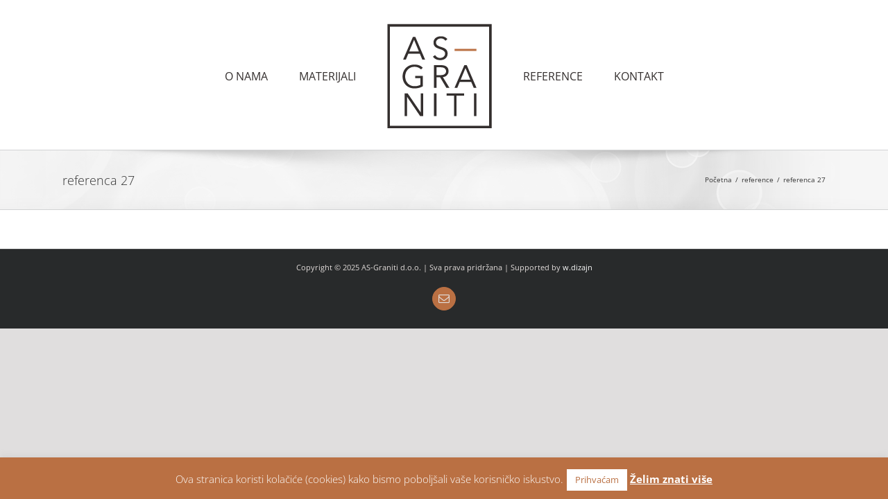

--- FILE ---
content_type: text/html; charset=UTF-8
request_url: http://as-graniti.hr/portfolio-items/referenca-27/
body_size: 9432
content:

<!DOCTYPE html>
<html class="avada-html-layout-wide avada-html-header-position-top" lang="hr" prefix="og: http://ogp.me/ns# fb: http://ogp.me/ns/fb#">
<head>
	<meta http-equiv="X-UA-Compatible" content="IE=edge" />
	<meta http-equiv="Content-Type" content="text/html; charset=utf-8"/>
	<meta name="viewport" content="width=device-width, initial-scale=1" />
	<title>referenca 27 &#8211; AS-GRANITI</title>
<meta name='robots' content='max-image-preview:large' />
	<style>img:is([sizes="auto" i], [sizes^="auto," i]) { contain-intrinsic-size: 3000px 1500px }</style>
	<link rel="alternate" type="application/rss+xml" title="AS-GRANITI &raquo; Kanal" href="http://as-graniti.hr/feed/" />
<link rel="alternate" type="application/rss+xml" title="AS-GRANITI &raquo; Kanal komentara" href="http://as-graniti.hr/comments/feed/" />
					<link rel="shortcut icon" href="http://as-graniti.hr/wp-content/uploads/2018/02/as-graniti-web_favicon-16x16.png" type="image/x-icon" />
		
					<!-- Apple Touch Icon -->
			<link rel="apple-touch-icon" sizes="180x180" href="http://as-graniti.hr/wp-content/uploads/2018/02/as-graniti-web_favicon-114x114.png">
		
					<!-- Android Icon -->
			<link rel="icon" sizes="192x192" href="http://as-graniti.hr/wp-content/uploads/2018/02/as-graniti-web_favicon-57x57.png">
		
					<!-- MS Edge Icon -->
			<meta name="msapplication-TileImage" content="http://as-graniti.hr/wp-content/uploads/2018/02/as-graniti-web_favicon-72x72.png">
								
		<meta property="og:locale" content="hr_HR"/>
		<meta property="og:type" content="article"/>
		<meta property="og:site_name" content="AS-GRANITI"/>
		<meta property="og:title" content="  referenca 27"/>
				<meta property="og:url" content="http://as-graniti.hr/portfolio-items/referenca-27/"/>
																				<meta property="og:image" content="http://as-graniti.hr/wp-content/uploads/2022/10/as-graniti-portfolio2022-8.jpg"/>
		<meta property="og:image:width" content="800"/>
		<meta property="og:image:height" content="1200"/>
		<meta property="og:image:type" content="image/jpeg"/>
				<script type="text/javascript">
/* <![CDATA[ */
window._wpemojiSettings = {"baseUrl":"https:\/\/s.w.org\/images\/core\/emoji\/16.0.1\/72x72\/","ext":".png","svgUrl":"https:\/\/s.w.org\/images\/core\/emoji\/16.0.1\/svg\/","svgExt":".svg","source":{"concatemoji":"http:\/\/as-graniti.hr\/wp-includes\/js\/wp-emoji-release.min.js?ver=6.8.3"}};
/*! This file is auto-generated */
!function(s,n){var o,i,e;function c(e){try{var t={supportTests:e,timestamp:(new Date).valueOf()};sessionStorage.setItem(o,JSON.stringify(t))}catch(e){}}function p(e,t,n){e.clearRect(0,0,e.canvas.width,e.canvas.height),e.fillText(t,0,0);var t=new Uint32Array(e.getImageData(0,0,e.canvas.width,e.canvas.height).data),a=(e.clearRect(0,0,e.canvas.width,e.canvas.height),e.fillText(n,0,0),new Uint32Array(e.getImageData(0,0,e.canvas.width,e.canvas.height).data));return t.every(function(e,t){return e===a[t]})}function u(e,t){e.clearRect(0,0,e.canvas.width,e.canvas.height),e.fillText(t,0,0);for(var n=e.getImageData(16,16,1,1),a=0;a<n.data.length;a++)if(0!==n.data[a])return!1;return!0}function f(e,t,n,a){switch(t){case"flag":return n(e,"\ud83c\udff3\ufe0f\u200d\u26a7\ufe0f","\ud83c\udff3\ufe0f\u200b\u26a7\ufe0f")?!1:!n(e,"\ud83c\udde8\ud83c\uddf6","\ud83c\udde8\u200b\ud83c\uddf6")&&!n(e,"\ud83c\udff4\udb40\udc67\udb40\udc62\udb40\udc65\udb40\udc6e\udb40\udc67\udb40\udc7f","\ud83c\udff4\u200b\udb40\udc67\u200b\udb40\udc62\u200b\udb40\udc65\u200b\udb40\udc6e\u200b\udb40\udc67\u200b\udb40\udc7f");case"emoji":return!a(e,"\ud83e\udedf")}return!1}function g(e,t,n,a){var r="undefined"!=typeof WorkerGlobalScope&&self instanceof WorkerGlobalScope?new OffscreenCanvas(300,150):s.createElement("canvas"),o=r.getContext("2d",{willReadFrequently:!0}),i=(o.textBaseline="top",o.font="600 32px Arial",{});return e.forEach(function(e){i[e]=t(o,e,n,a)}),i}function t(e){var t=s.createElement("script");t.src=e,t.defer=!0,s.head.appendChild(t)}"undefined"!=typeof Promise&&(o="wpEmojiSettingsSupports",i=["flag","emoji"],n.supports={everything:!0,everythingExceptFlag:!0},e=new Promise(function(e){s.addEventListener("DOMContentLoaded",e,{once:!0})}),new Promise(function(t){var n=function(){try{var e=JSON.parse(sessionStorage.getItem(o));if("object"==typeof e&&"number"==typeof e.timestamp&&(new Date).valueOf()<e.timestamp+604800&&"object"==typeof e.supportTests)return e.supportTests}catch(e){}return null}();if(!n){if("undefined"!=typeof Worker&&"undefined"!=typeof OffscreenCanvas&&"undefined"!=typeof URL&&URL.createObjectURL&&"undefined"!=typeof Blob)try{var e="postMessage("+g.toString()+"("+[JSON.stringify(i),f.toString(),p.toString(),u.toString()].join(",")+"));",a=new Blob([e],{type:"text/javascript"}),r=new Worker(URL.createObjectURL(a),{name:"wpTestEmojiSupports"});return void(r.onmessage=function(e){c(n=e.data),r.terminate(),t(n)})}catch(e){}c(n=g(i,f,p,u))}t(n)}).then(function(e){for(var t in e)n.supports[t]=e[t],n.supports.everything=n.supports.everything&&n.supports[t],"flag"!==t&&(n.supports.everythingExceptFlag=n.supports.everythingExceptFlag&&n.supports[t]);n.supports.everythingExceptFlag=n.supports.everythingExceptFlag&&!n.supports.flag,n.DOMReady=!1,n.readyCallback=function(){n.DOMReady=!0}}).then(function(){return e}).then(function(){var e;n.supports.everything||(n.readyCallback(),(e=n.source||{}).concatemoji?t(e.concatemoji):e.wpemoji&&e.twemoji&&(t(e.twemoji),t(e.wpemoji)))}))}((window,document),window._wpemojiSettings);
/* ]]> */
</script>
<style id='wp-emoji-styles-inline-css' type='text/css'>

	img.wp-smiley, img.emoji {
		display: inline !important;
		border: none !important;
		box-shadow: none !important;
		height: 1em !important;
		width: 1em !important;
		margin: 0 0.07em !important;
		vertical-align: -0.1em !important;
		background: none !important;
		padding: 0 !important;
	}
</style>
<link rel='stylesheet' id='cookie-law-info-css' href='http://as-graniti.hr/wp-content/plugins/cookie-law-info/legacy/public/css/cookie-law-info-public.css?ver=3.3.8' type='text/css' media='all' />
<link rel='stylesheet' id='cookie-law-info-gdpr-css' href='http://as-graniti.hr/wp-content/plugins/cookie-law-info/legacy/public/css/cookie-law-info-gdpr.css?ver=3.3.8' type='text/css' media='all' />
<link rel='stylesheet' id='fusion-dynamic-css-css' href='http://as-graniti.hr/wp-content/uploads/fusion-styles/d73c1fda52ccbfd0ebe00bcf3b93e5fd.min.css?ver=3.14' type='text/css' media='all' />
<script type="text/javascript" src="http://as-graniti.hr/wp-includes/js/jquery/jquery.min.js?ver=3.7.1" id="jquery-core-js"></script>
<script type="text/javascript" src="http://as-graniti.hr/wp-includes/js/jquery/jquery-migrate.min.js?ver=3.4.1" id="jquery-migrate-js"></script>
<script type="text/javascript" id="cookie-law-info-js-extra">
/* <![CDATA[ */
var Cli_Data = {"nn_cookie_ids":[],"cookielist":[],"non_necessary_cookies":[],"ccpaEnabled":"","ccpaRegionBased":"","ccpaBarEnabled":"","strictlyEnabled":["necessary","obligatoire"],"ccpaType":"gdpr","js_blocking":"","custom_integration":"","triggerDomRefresh":"","secure_cookies":""};
var cli_cookiebar_settings = {"animate_speed_hide":"500","animate_speed_show":"500","background":"#ba7043","border":"#444","border_on":"","button_1_button_colour":"#ffffff","button_1_button_hover":"#cccccc","button_1_link_colour":"#ba7043","button_1_as_button":"1","button_1_new_win":"","button_2_button_colour":"#333","button_2_button_hover":"#292929","button_2_link_colour":"#ffffff","button_2_as_button":"","button_2_hidebar":"","button_3_button_colour":"#ffffff","button_3_button_hover":"#cccccc","button_3_link_colour":"#ba7043","button_3_as_button":"1","button_3_new_win":"","button_4_button_colour":"#000","button_4_button_hover":"#000000","button_4_link_colour":"#fff","button_4_as_button":"1","button_7_button_colour":"#61a229","button_7_button_hover":"#4e8221","button_7_link_colour":"#fff","button_7_as_button":"1","button_7_new_win":"","font_family":"inherit","header_fix":"","notify_animate_hide":"1","notify_animate_show":"","notify_div_id":"#cookie-law-info-bar","notify_position_horizontal":"right","notify_position_vertical":"bottom","scroll_close":"","scroll_close_reload":"","accept_close_reload":"","reject_close_reload":"","showagain_tab":"1","showagain_background":"#fff","showagain_border":"#000","showagain_div_id":"#cookie-law-info-again","showagain_x_position":"100px","text":"#ffffff","show_once_yn":"","show_once":"10000","logging_on":"","as_popup":"","popup_overlay":"1","bar_heading_text":"","cookie_bar_as":"banner","popup_showagain_position":"bottom-right","widget_position":"left"};
var log_object = {"ajax_url":"http:\/\/as-graniti.hr\/wp-admin\/admin-ajax.php"};
/* ]]> */
</script>
<script type="text/javascript" src="http://as-graniti.hr/wp-content/plugins/cookie-law-info/legacy/public/js/cookie-law-info-public.js?ver=3.3.8" id="cookie-law-info-js"></script>
<link rel="https://api.w.org/" href="http://as-graniti.hr/wp-json/" /><link rel="alternate" title="JSON" type="application/json" href="http://as-graniti.hr/wp-json/wp/v2/avada_portfolio/349" /><link rel="EditURI" type="application/rsd+xml" title="RSD" href="http://as-graniti.hr/xmlrpc.php?rsd" />
<meta name="generator" content="WordPress 6.8.3" />
<link rel="canonical" href="http://as-graniti.hr/portfolio-items/referenca-27/" />
<link rel='shortlink' href='http://as-graniti.hr/?p=349' />
<link rel="alternate" title="oEmbed (JSON)" type="application/json+oembed" href="http://as-graniti.hr/wp-json/oembed/1.0/embed?url=http%3A%2F%2Fas-graniti.hr%2Fportfolio-items%2Freferenca-27%2F" />
<link rel="alternate" title="oEmbed (XML)" type="text/xml+oembed" href="http://as-graniti.hr/wp-json/oembed/1.0/embed?url=http%3A%2F%2Fas-graniti.hr%2Fportfolio-items%2Freferenca-27%2F&#038;format=xml" />
<style type="text/css" id="css-fb-visibility">@media screen and (max-width: 640px){.fusion-no-small-visibility{display:none !important;}body .sm-text-align-center{text-align:center !important;}body .sm-text-align-left{text-align:left !important;}body .sm-text-align-right{text-align:right !important;}body .sm-text-align-justify{text-align:justify !important;}body .sm-flex-align-center{justify-content:center !important;}body .sm-flex-align-flex-start{justify-content:flex-start !important;}body .sm-flex-align-flex-end{justify-content:flex-end !important;}body .sm-mx-auto{margin-left:auto !important;margin-right:auto !important;}body .sm-ml-auto{margin-left:auto !important;}body .sm-mr-auto{margin-right:auto !important;}body .fusion-absolute-position-small{position:absolute;top:auto;width:100%;}.awb-sticky.awb-sticky-small{ position: sticky; top: var(--awb-sticky-offset,0); }}@media screen and (min-width: 641px) and (max-width: 1024px){.fusion-no-medium-visibility{display:none !important;}body .md-text-align-center{text-align:center !important;}body .md-text-align-left{text-align:left !important;}body .md-text-align-right{text-align:right !important;}body .md-text-align-justify{text-align:justify !important;}body .md-flex-align-center{justify-content:center !important;}body .md-flex-align-flex-start{justify-content:flex-start !important;}body .md-flex-align-flex-end{justify-content:flex-end !important;}body .md-mx-auto{margin-left:auto !important;margin-right:auto !important;}body .md-ml-auto{margin-left:auto !important;}body .md-mr-auto{margin-right:auto !important;}body .fusion-absolute-position-medium{position:absolute;top:auto;width:100%;}.awb-sticky.awb-sticky-medium{ position: sticky; top: var(--awb-sticky-offset,0); }}@media screen and (min-width: 1025px){.fusion-no-large-visibility{display:none !important;}body .lg-text-align-center{text-align:center !important;}body .lg-text-align-left{text-align:left !important;}body .lg-text-align-right{text-align:right !important;}body .lg-text-align-justify{text-align:justify !important;}body .lg-flex-align-center{justify-content:center !important;}body .lg-flex-align-flex-start{justify-content:flex-start !important;}body .lg-flex-align-flex-end{justify-content:flex-end !important;}body .lg-mx-auto{margin-left:auto !important;margin-right:auto !important;}body .lg-ml-auto{margin-left:auto !important;}body .lg-mr-auto{margin-right:auto !important;}body .fusion-absolute-position-large{position:absolute;top:auto;width:100%;}.awb-sticky.awb-sticky-large{ position: sticky; top: var(--awb-sticky-offset,0); }}</style><style type="text/css">.recentcomments a{display:inline !important;padding:0 !important;margin:0 !important;}</style>		<script type="text/javascript">
			var doc = document.documentElement;
			doc.setAttribute( 'data-useragent', navigator.userAgent );
		</script>
		<!-- Global site tag (gtag.js) - Google Analytics -->
<script async src="https://www.googletagmanager.com/gtag/js?id=UA-113781040-1"></script>
<script>
  window.dataLayer = window.dataLayer || [];
  function gtag(){dataLayer.push(arguments);}
  gtag('js', new Date());

  gtag('config', 'UA-113781040-1');
</script>
	</head>

<body class="wp-singular avada_portfolio-template-default single single-avada_portfolio postid-349 single-format-image wp-theme-Avada fusion-image-hovers fusion-pagination-sizing fusion-button_type-flat fusion-button_span-no fusion-button_gradient-linear avada-image-rollover-circle-yes avada-image-rollover-yes avada-image-rollover-direction-center_horiz fusion-body ltr fusion-sticky-header no-mobile-slidingbar no-mobile-totop avada-has-rev-slider-styles fusion-disable-outline fusion-sub-menu-fade mobile-logo-pos-center layout-wide-mode avada-has-boxed-modal-shadow-none layout-scroll-offset-full avada-has-zero-margin-offset-top fusion-top-header menu-text-align-center mobile-menu-design-modern fusion-show-pagination-text fusion-header-layout-v7 avada-responsive avada-footer-fx-none avada-menu-highlight-style-bar fusion-search-form-classic fusion-main-menu-search-dropdown fusion-avatar-square avada-sticky-shrinkage avada-dropdown-styles avada-blog-layout-large avada-blog-archive-layout-large avada-header-shadow-no avada-menu-icon-position-left avada-has-megamenu-shadow avada-has-mainmenu-dropdown-divider avada-has-breadcrumb-mobile-hidden avada-has-titlebar-bar_and_content avada-has-pagination-padding avada-flyout-menu-direction-fade avada-ec-views-v1" data-awb-post-id="349">
		<a class="skip-link screen-reader-text" href="#content">Skip to content</a>

	<div id="boxed-wrapper">
		
		<div id="wrapper" class="fusion-wrapper">
			<div id="home" style="position:relative;top:-1px;"></div>
							
					
			<header class="fusion-header-wrapper">
				<div class="fusion-header-v7 fusion-logo-alignment fusion-logo-center fusion-sticky-menu-1 fusion-sticky-logo-1 fusion-mobile-logo-1  fusion-mobile-menu-design-modern">
					<div class="fusion-header-sticky-height"></div>
<div class="fusion-header" >
	<div class="fusion-row fusion-middle-logo-menu">
				<nav class="fusion-main-menu" aria-label="Main Menu"><ul id="menu-dobrodosli" class="fusion-menu fusion-middle-logo-ul"><li  id="menu-item-23"  class="menu-item menu-item-type-custom menu-item-object-custom menu-item-23"  data-item-id="23"><a  href="#o-nama" class="fusion-top-level-link fusion-bar-highlight"><span class="menu-text">O NAMA</span></a></li><li  id="menu-item-24"  class="menu-item menu-item-type-custom menu-item-object-custom menu-item-24"  data-item-id="24"><a  href="#materijali" class="fusion-top-level-link fusion-bar-highlight"><span class="menu-text">MATERIJALI</span></a></li>	<li class="fusion-middle-logo-menu-logo fusion-logo" data-margin-top="31px" data-margin-bottom="31px" data-margin-left="0px" data-margin-right="0px">
			<a class="fusion-logo-link"  href="http://as-graniti.hr/" >

						<!-- standard logo -->
			<img src="http://as-graniti.hr/wp-content/uploads/2018/02/as-graniti-web_logo-150.png" srcset="http://as-graniti.hr/wp-content/uploads/2018/02/as-graniti-web_logo-150.png 1x, http://as-graniti.hr/wp-content/uploads/2018/02/as-graniti-web_logo-300-retina.png 2x" width="151" height="151" style="max-height:151px;height:auto;" alt="AS-GRANITI Logo" data-retina_logo_url="http://as-graniti.hr/wp-content/uploads/2018/02/as-graniti-web_logo-300-retina.png" class="fusion-standard-logo" />

											<!-- mobile logo -->
				<img src="http://as-graniti.hr/wp-content/uploads/2018/02/as-graniti-web_logo-HOR-382.png" srcset="http://as-graniti.hr/wp-content/uploads/2018/02/as-graniti-web_logo-HOR-382.png 1x, http://as-graniti.hr/wp-content/uploads/2018/02/as-graniti-web_logo-HOR-764retina.png 2x" width="383" height="71" style="max-height:71px;height:auto;" alt="AS-GRANITI Logo" data-retina_logo_url="http://as-graniti.hr/wp-content/uploads/2018/02/as-graniti-web_logo-HOR-764retina.png" class="fusion-mobile-logo" />
			
											<!-- sticky header logo -->
				<img src="http://as-graniti.hr/wp-content/uploads/2018/02/as-graniti-web_logo-HOR-382.png" srcset="http://as-graniti.hr/wp-content/uploads/2018/02/as-graniti-web_logo-HOR-382.png 1x, http://as-graniti.hr/wp-content/uploads/2018/02/as-graniti-web_logo-HOR-764retina.png 2x" width="383" height="71" style="max-height:71px;height:auto;" alt="AS-GRANITI Logo" data-retina_logo_url="http://as-graniti.hr/wp-content/uploads/2018/02/as-graniti-web_logo-HOR-764retina.png" class="fusion-sticky-logo" />
					</a>
		</li><li  id="menu-item-26"  class="menu-item menu-item-type-custom menu-item-object-custom menu-item-26"  data-item-id="26"><a  href="#reference" class="fusion-top-level-link fusion-bar-highlight"><span class="menu-text">REFERENCE</span></a></li><li  id="menu-item-27"  class="menu-item menu-item-type-custom menu-item-object-custom menu-item-27"  data-item-id="27"><a  href="#kontakt" class="fusion-top-level-link fusion-bar-highlight"><span class="menu-text">KONTAKT</span></a></li></ul></nav><nav class="fusion-main-menu fusion-sticky-menu" aria-label="Main Menu Sticky"><ul id="menu-dobrodosli-1" class="fusion-menu fusion-middle-logo-ul"><li   class="menu-item menu-item-type-custom menu-item-object-custom menu-item-23"  data-item-id="23"><a  href="#o-nama" class="fusion-top-level-link fusion-bar-highlight"><span class="menu-text">O NAMA</span></a></li><li   class="menu-item menu-item-type-custom menu-item-object-custom menu-item-24"  data-item-id="24"><a  href="#materijali" class="fusion-top-level-link fusion-bar-highlight"><span class="menu-text">MATERIJALI</span></a></li>	<li class="fusion-middle-logo-menu-logo fusion-logo" data-margin-top="31px" data-margin-bottom="31px" data-margin-left="0px" data-margin-right="0px">
			<a class="fusion-logo-link"  href="http://as-graniti.hr/" >

						<!-- standard logo -->
			<img src="http://as-graniti.hr/wp-content/uploads/2018/02/as-graniti-web_logo-150.png" srcset="http://as-graniti.hr/wp-content/uploads/2018/02/as-graniti-web_logo-150.png 1x, http://as-graniti.hr/wp-content/uploads/2018/02/as-graniti-web_logo-300-retina.png 2x" width="151" height="151" style="max-height:151px;height:auto;" alt="AS-GRANITI Logo" data-retina_logo_url="http://as-graniti.hr/wp-content/uploads/2018/02/as-graniti-web_logo-300-retina.png" class="fusion-standard-logo" />

											<!-- mobile logo -->
				<img src="http://as-graniti.hr/wp-content/uploads/2018/02/as-graniti-web_logo-HOR-382.png" srcset="http://as-graniti.hr/wp-content/uploads/2018/02/as-graniti-web_logo-HOR-382.png 1x, http://as-graniti.hr/wp-content/uploads/2018/02/as-graniti-web_logo-HOR-764retina.png 2x" width="383" height="71" style="max-height:71px;height:auto;" alt="AS-GRANITI Logo" data-retina_logo_url="http://as-graniti.hr/wp-content/uploads/2018/02/as-graniti-web_logo-HOR-764retina.png" class="fusion-mobile-logo" />
			
											<!-- sticky header logo -->
				<img src="http://as-graniti.hr/wp-content/uploads/2018/02/as-graniti-web_logo-HOR-382.png" srcset="http://as-graniti.hr/wp-content/uploads/2018/02/as-graniti-web_logo-HOR-382.png 1x, http://as-graniti.hr/wp-content/uploads/2018/02/as-graniti-web_logo-HOR-764retina.png 2x" width="383" height="71" style="max-height:71px;height:auto;" alt="AS-GRANITI Logo" data-retina_logo_url="http://as-graniti.hr/wp-content/uploads/2018/02/as-graniti-web_logo-HOR-764retina.png" class="fusion-sticky-logo" />
					</a>
		</li><li   class="menu-item menu-item-type-custom menu-item-object-custom menu-item-26"  data-item-id="26"><a  href="#reference" class="fusion-top-level-link fusion-bar-highlight"><span class="menu-text">REFERENCE</span></a></li><li   class="menu-item menu-item-type-custom menu-item-object-custom menu-item-27"  data-item-id="27"><a  href="#kontakt" class="fusion-top-level-link fusion-bar-highlight"><span class="menu-text">KONTAKT</span></a></li></ul></nav><div class="fusion-mobile-navigation"><ul id="menu-dobrodosli-2" class="fusion-mobile-menu"><li   class="menu-item menu-item-type-custom menu-item-object-custom menu-item-23"  data-item-id="23"><a  href="#o-nama" class="fusion-top-level-link fusion-bar-highlight"><span class="menu-text">O NAMA</span></a></li><li   class="menu-item menu-item-type-custom menu-item-object-custom menu-item-24"  data-item-id="24"><a  href="#materijali" class="fusion-top-level-link fusion-bar-highlight"><span class="menu-text">MATERIJALI</span></a></li>	<li class="fusion-middle-logo-menu-logo fusion-logo" data-margin-top="31px" data-margin-bottom="31px" data-margin-left="0px" data-margin-right="0px">
			<a class="fusion-logo-link"  href="http://as-graniti.hr/" >

						<!-- standard logo -->
			<img src="http://as-graniti.hr/wp-content/uploads/2018/02/as-graniti-web_logo-150.png" srcset="http://as-graniti.hr/wp-content/uploads/2018/02/as-graniti-web_logo-150.png 1x, http://as-graniti.hr/wp-content/uploads/2018/02/as-graniti-web_logo-300-retina.png 2x" width="151" height="151" style="max-height:151px;height:auto;" alt="AS-GRANITI Logo" data-retina_logo_url="http://as-graniti.hr/wp-content/uploads/2018/02/as-graniti-web_logo-300-retina.png" class="fusion-standard-logo" />

											<!-- mobile logo -->
				<img src="http://as-graniti.hr/wp-content/uploads/2018/02/as-graniti-web_logo-HOR-382.png" srcset="http://as-graniti.hr/wp-content/uploads/2018/02/as-graniti-web_logo-HOR-382.png 1x, http://as-graniti.hr/wp-content/uploads/2018/02/as-graniti-web_logo-HOR-764retina.png 2x" width="383" height="71" style="max-height:71px;height:auto;" alt="AS-GRANITI Logo" data-retina_logo_url="http://as-graniti.hr/wp-content/uploads/2018/02/as-graniti-web_logo-HOR-764retina.png" class="fusion-mobile-logo" />
			
											<!-- sticky header logo -->
				<img src="http://as-graniti.hr/wp-content/uploads/2018/02/as-graniti-web_logo-HOR-382.png" srcset="http://as-graniti.hr/wp-content/uploads/2018/02/as-graniti-web_logo-HOR-382.png 1x, http://as-graniti.hr/wp-content/uploads/2018/02/as-graniti-web_logo-HOR-764retina.png 2x" width="383" height="71" style="max-height:71px;height:auto;" alt="AS-GRANITI Logo" data-retina_logo_url="http://as-graniti.hr/wp-content/uploads/2018/02/as-graniti-web_logo-HOR-764retina.png" class="fusion-sticky-logo" />
					</a>
		</li><li   class="menu-item menu-item-type-custom menu-item-object-custom menu-item-26"  data-item-id="26"><a  href="#reference" class="fusion-top-level-link fusion-bar-highlight"><span class="menu-text">REFERENCE</span></a></li><li   class="menu-item menu-item-type-custom menu-item-object-custom menu-item-27"  data-item-id="27"><a  href="#kontakt" class="fusion-top-level-link fusion-bar-highlight"><span class="menu-text">KONTAKT</span></a></li></ul></div>	<div class="fusion-mobile-menu-icons">
							<a href="#" class="fusion-icon awb-icon-bars" aria-label="Toggle mobile menu" aria-expanded="false"></a>
		
		
		
			</div>

<nav class="fusion-mobile-nav-holder fusion-mobile-menu-text-align-center" aria-label="Main Menu Mobile"></nav>

	<nav class="fusion-mobile-nav-holder fusion-mobile-menu-text-align-center fusion-mobile-sticky-nav-holder" aria-label="Main Menu Mobile Sticky"></nav>
					</div>
</div>
				</div>
				<div class="fusion-clearfix"></div>
			</header>
								
							<div id="sliders-container" class="fusion-slider-visibility">
					</div>
				
					
							
			<section class="avada-page-titlebar-wrapper" aria-label="Prilagođeni tekst za traku naslova stranice">
	<div class="fusion-page-title-bar fusion-page-title-bar-none fusion-page-title-bar-left">
		<div class="fusion-page-title-row">
			<div class="fusion-page-title-wrapper">
				<div class="fusion-page-title-captions">

																							<h1 class="entry-title">referenca 27</h1>

											
					
				</div>

															<div class="fusion-page-title-secondary">
							<nav class="fusion-breadcrumbs" aria-label="Breadcrumb"><ol class="awb-breadcrumb-list"><li class="fusion-breadcrumb-item awb-breadcrumb-sep awb-home" ><a href="http://as-graniti.hr" class="fusion-breadcrumb-link"><span >Početna</span></a></li><li class="fusion-breadcrumb-item awb-breadcrumb-sep" ><a href="http://as-graniti.hr/portfolio_category/reference/" class="fusion-breadcrumb-link"><span >reference</span></a></li><li class="fusion-breadcrumb-item"  aria-current="page"><span  class="breadcrumb-leaf">referenca 27</span></li></ol></nav>						</div>
									
			</div>
		</div>
	</div>
</section>

						<main id="main" class="clearfix  full-bg">
				<div class="fusion-row" style="">
<section id="content" class=" portfolio-full" style="width: 100%;">
	
	
					<article id="post-349" class="post-349 avada_portfolio type-avada_portfolio status-publish format-image has-post-thumbnail hentry portfolio_category-reference">

				
						<div class="project-content">
				<span class="entry-title rich-snippet-hidden">referenca 27</span><span class="vcard rich-snippet-hidden"><span class="fn"><a href="http://as-graniti.hr/author/admin/" title="Objave od: admin" rel="author">admin</a></span></span><span class="updated rich-snippet-hidden">2022-10-10T17:26:02+02:00</span>				<div class="project-description post-content" style=" width:100%;">
																			</div>

							</div>

			<div class="portfolio-sep"></div>
															
																	</article>
	</section>
						
					</div>  <!-- fusion-row -->
				</main>  <!-- #main -->
				
				
								
					
		<div class="fusion-footer">
				
	
	<footer id="footer" class="fusion-footer-copyright-area fusion-footer-copyright-center">
		<div class="fusion-row">
			<div class="fusion-copyright-content">

				<div class="fusion-copyright-notice">
		<div>
		Copyright © 2025 AS-Graniti d.o.o. | Sva prava pridržana | Supported by <a href="mailto:tkatinic@gmail.com">
  w.dizajn</a>	</div>
</div>
<div class="fusion-social-links-footer">
	<div class="fusion-social-networks boxed-icons"><div class="fusion-social-networks-wrapper"><a  class="fusion-social-network-icon fusion-tooltip fusion-mail awb-icon-mail" style data-placement="left" data-title="Email:" data-toggle="tooltip" title="Email:" href="mailto:&#105;n&#102;o&#064;&#097;&#115;&#045;&#103;r&#097;n&#105;&#116;i.&#104;&#114;" target="_self" rel="noopener noreferrer"><span class="screen-reader-text">Email:</span></a></div></div></div>

			</div> <!-- fusion-fusion-copyright-content -->
		</div> <!-- fusion-row -->
	</footer> <!-- #footer -->
		</div> <!-- fusion-footer -->

		
																</div> <!-- wrapper -->
		</div> <!-- #boxed-wrapper -->
				<a class="fusion-one-page-text-link fusion-page-load-link" tabindex="-1" href="#" aria-hidden="true">Page load link</a>

		<div class="avada-footer-scripts">
			<script type="text/javascript">var fusionNavIsCollapsed=function(e){var t,n;window.innerWidth<=e.getAttribute("data-breakpoint")?(e.classList.add("collapse-enabled"),e.classList.remove("awb-menu_desktop"),e.classList.contains("expanded")||window.dispatchEvent(new CustomEvent("fusion-mobile-menu-collapsed",{detail:{nav:e}})),(n=e.querySelectorAll(".menu-item-has-children.expanded")).length&&n.forEach(function(e){e.querySelector(".awb-menu__open-nav-submenu_mobile").setAttribute("aria-expanded","false")})):(null!==e.querySelector(".menu-item-has-children.expanded .awb-menu__open-nav-submenu_click")&&e.querySelector(".menu-item-has-children.expanded .awb-menu__open-nav-submenu_click").click(),e.classList.remove("collapse-enabled"),e.classList.add("awb-menu_desktop"),null!==e.querySelector(".awb-menu__main-ul")&&e.querySelector(".awb-menu__main-ul").removeAttribute("style")),e.classList.add("no-wrapper-transition"),clearTimeout(t),t=setTimeout(()=>{e.classList.remove("no-wrapper-transition")},400),e.classList.remove("loading")},fusionRunNavIsCollapsed=function(){var e,t=document.querySelectorAll(".awb-menu");for(e=0;e<t.length;e++)fusionNavIsCollapsed(t[e])};function avadaGetScrollBarWidth(){var e,t,n,l=document.createElement("p");return l.style.width="100%",l.style.height="200px",(e=document.createElement("div")).style.position="absolute",e.style.top="0px",e.style.left="0px",e.style.visibility="hidden",e.style.width="200px",e.style.height="150px",e.style.overflow="hidden",e.appendChild(l),document.body.appendChild(e),t=l.offsetWidth,e.style.overflow="scroll",t==(n=l.offsetWidth)&&(n=e.clientWidth),document.body.removeChild(e),jQuery("html").hasClass("awb-scroll")&&10<t-n?10:t-n}fusionRunNavIsCollapsed(),window.addEventListener("fusion-resize-horizontal",fusionRunNavIsCollapsed);</script><script type="speculationrules">
{"prefetch":[{"source":"document","where":{"and":[{"href_matches":"\/*"},{"not":{"href_matches":["\/wp-*.php","\/wp-admin\/*","\/wp-content\/uploads\/*","\/wp-content\/*","\/wp-content\/plugins\/*","\/wp-content\/themes\/Avada\/*","\/*\\?(.+)"]}},{"not":{"selector_matches":"a[rel~=\"nofollow\"]"}},{"not":{"selector_matches":".no-prefetch, .no-prefetch a"}}]},"eagerness":"conservative"}]}
</script>
<!--googleoff: all--><div id="cookie-law-info-bar" data-nosnippet="true"><span>Ova stranica koristi kolačiće (cookies) kako bismo poboljšali vaše korisničko iskustvo.<a role='button' data-cli_action="accept" id="cookie_action_close_header" class="medium cli-plugin-button cli-plugin-main-button cookie_action_close_header cli_action_button wt-cli-accept-btn">Prihvaćam</a> <a href="http://as-graniti.hr/privatnost-i-kolacici/" id="CONSTANT_OPEN_URL" target="_blank" class="cli-plugin-main-link">Želim znati više</a></span></div><div id="cookie-law-info-again" data-nosnippet="true"><span id="cookie_hdr_showagain">Pravila o privatnosti &amp; kolačići</span></div><div class="cli-modal" data-nosnippet="true" id="cliSettingsPopup" tabindex="-1" role="dialog" aria-labelledby="cliSettingsPopup" aria-hidden="true">
  <div class="cli-modal-dialog" role="document">
	<div class="cli-modal-content cli-bar-popup">
		  <button type="button" class="cli-modal-close" id="cliModalClose">
			<svg class="" viewBox="0 0 24 24"><path d="M19 6.41l-1.41-1.41-5.59 5.59-5.59-5.59-1.41 1.41 5.59 5.59-5.59 5.59 1.41 1.41 5.59-5.59 5.59 5.59 1.41-1.41-5.59-5.59z"></path><path d="M0 0h24v24h-24z" fill="none"></path></svg>
			<span class="wt-cli-sr-only">Zatvori</span>
		  </button>
		  <div class="cli-modal-body">
			<div class="cli-container-fluid cli-tab-container">
	<div class="cli-row">
		<div class="cli-col-12 cli-align-items-stretch cli-px-0">
			<div class="cli-privacy-overview">
				<h4>Privacy Overview</h4>				<div class="cli-privacy-content">
					<div class="cli-privacy-content-text">This website uses cookies to improve your experience while you navigate through the website. Out of these, the cookies that are categorized as necessary are stored on your browser as they are essential for the working of basic functionalities of the website. We also use third-party cookies that help us analyze and understand how you use this website. These cookies will be stored in your browser only with your consent. You also have the option to opt-out of these cookies. But opting out of some of these cookies may affect your browsing experience.</div>
				</div>
				<a class="cli-privacy-readmore" aria-label="Prikaži više" role="button" data-readmore-text="Prikaži više" data-readless-text="Prikaži manje"></a>			</div>
		</div>
		<div class="cli-col-12 cli-align-items-stretch cli-px-0 cli-tab-section-container">
												<div class="cli-tab-section">
						<div class="cli-tab-header">
							<a role="button" tabindex="0" class="cli-nav-link cli-settings-mobile" data-target="necessary" data-toggle="cli-toggle-tab">
								Necessary							</a>
															<div class="wt-cli-necessary-checkbox">
									<input type="checkbox" class="cli-user-preference-checkbox"  id="wt-cli-checkbox-necessary" data-id="checkbox-necessary" checked="checked"  />
									<label class="form-check-label" for="wt-cli-checkbox-necessary">Necessary</label>
								</div>
								<span class="cli-necessary-caption">Uvijek omogućeno</span>
													</div>
						<div class="cli-tab-content">
							<div class="cli-tab-pane cli-fade" data-id="necessary">
								<div class="wt-cli-cookie-description">
									Necessary cookies are absolutely essential for the website to function properly. This category only includes cookies that ensures basic functionalities and security features of the website. These cookies do not store any personal information.								</div>
							</div>
						</div>
					</div>
																	<div class="cli-tab-section">
						<div class="cli-tab-header">
							<a role="button" tabindex="0" class="cli-nav-link cli-settings-mobile" data-target="non-necessary" data-toggle="cli-toggle-tab">
								Non-necessary							</a>
															<div class="cli-switch">
									<input type="checkbox" id="wt-cli-checkbox-non-necessary" class="cli-user-preference-checkbox"  data-id="checkbox-non-necessary" checked='checked' />
									<label for="wt-cli-checkbox-non-necessary" class="cli-slider" data-cli-enable="Omogućeno" data-cli-disable="Onemogućeno"><span class="wt-cli-sr-only">Non-necessary</span></label>
								</div>
													</div>
						<div class="cli-tab-content">
							<div class="cli-tab-pane cli-fade" data-id="non-necessary">
								<div class="wt-cli-cookie-description">
									Any cookies that may not be particularly necessary for the website to function and is used specifically to collect user personal data via analytics, ads, other embedded contents are termed as non-necessary cookies. It is mandatory to procure user consent prior to running these cookies on your website.								</div>
							</div>
						</div>
					</div>
										</div>
	</div>
</div>
		  </div>
		  <div class="cli-modal-footer">
			<div class="wt-cli-element cli-container-fluid cli-tab-container">
				<div class="cli-row">
					<div class="cli-col-12 cli-align-items-stretch cli-px-0">
						<div class="cli-tab-footer wt-cli-privacy-overview-actions">
						
															<a id="wt-cli-privacy-save-btn" role="button" tabindex="0" data-cli-action="accept" class="wt-cli-privacy-btn cli_setting_save_button wt-cli-privacy-accept-btn cli-btn">Spremi i prihvati</a>
													</div>
						
					</div>
				</div>
			</div>
		</div>
	</div>
  </div>
</div>
<div class="cli-modal-backdrop cli-fade cli-settings-overlay"></div>
<div class="cli-modal-backdrop cli-fade cli-popupbar-overlay"></div>
<!--googleon: all--><script type="text/javascript" src="http://as-graniti.hr/wp-content/uploads/fusion-scripts/2fb21059608fb008d940659c63ae1aeb.min.js?ver=3.14" id="fusion-scripts-js"></script>
				<script type="text/javascript">
				jQuery( document ).ready( function() {
					var ajaxurl = 'http://as-graniti.hr/wp-admin/admin-ajax.php';
					if ( 0 < jQuery( '.fusion-login-nonce' ).length ) {
						jQuery.get( ajaxurl, { 'action': 'fusion_login_nonce' }, function( response ) {
							jQuery( '.fusion-login-nonce' ).html( response );
						});
					}
				});
				</script>
				<script type="application/ld+json">{"@context":"https:\/\/schema.org","@type":"BreadcrumbList","itemListElement":[{"@type":"ListItem","position":1,"name":"Po\u010detna","item":"http:\/\/as-graniti.hr"},{"@type":"ListItem","position":2,"name":"reference","item":"http:\/\/as-graniti.hr\/portfolio_category\/reference\/"}]}</script>		</div>

			<section class="to-top-container to-top-right" aria-labelledby="awb-to-top-label">
		<a href="#" id="toTop" class="fusion-top-top-link">
			<span id="awb-to-top-label" class="screen-reader-text">Go to Top</span>

					</a>
	</section>
		</body>
</html>
